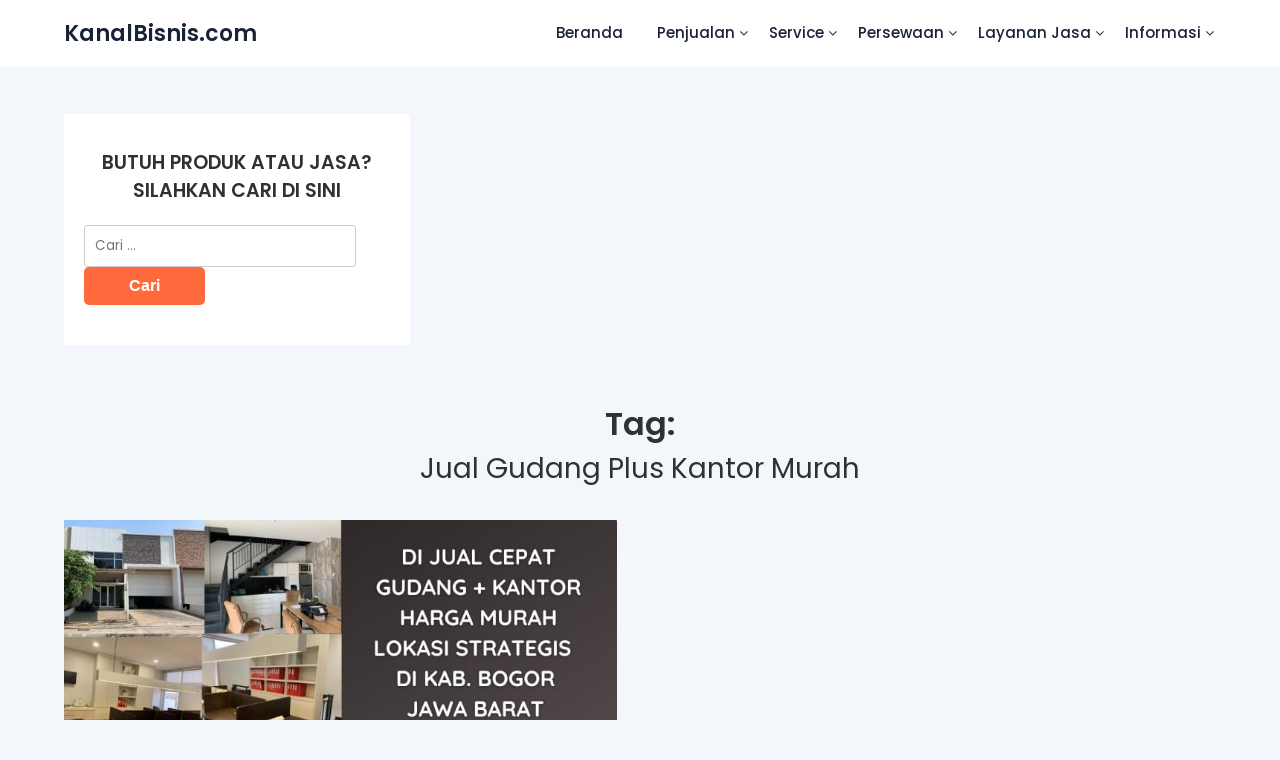

--- FILE ---
content_type: text/html; charset=UTF-8
request_url: https://kanalbisnis.com/tag/jual-gudang-plus-kantor-murah/
body_size: 9847
content:
<!doctype html>
	<html lang="id">
	<head>
		<meta charset="UTF-8">
		<meta name="viewport" content="width=device-width, initial-scale=1">
		<link rel="profile" href="http://gmpg.org/xfn/11">
		<meta name='robots' content='index, follow, max-image-preview:large, max-snippet:-1, max-video-preview:-1' />
	<style>img:is([sizes="auto" i], [sizes^="auto," i]) { contain-intrinsic-size: 3000px 1500px }</style>
	
	<!-- This site is optimized with the Yoast SEO plugin v26.6 - https://yoast.com/wordpress/plugins/seo/ -->
	<title>Jual Gudang Plus Kantor Murah Archives - KanalBisnis.com</title>
	<link rel="canonical" href="https://kanalbisnis.com/tag/jual-gudang-plus-kantor-murah/" />
	<meta property="og:locale" content="id_ID" />
	<meta property="og:type" content="article" />
	<meta property="og:title" content="Jual Gudang Plus Kantor Murah Archives - KanalBisnis.com" />
	<meta property="og:url" content="https://kanalbisnis.com/tag/jual-gudang-plus-kantor-murah/" />
	<meta property="og:site_name" content="KanalBisnis.com" />
	<meta name="twitter:card" content="summary_large_image" />
	<script type="application/ld+json" class="yoast-schema-graph">{"@context":"https://schema.org","@graph":[{"@type":"CollectionPage","@id":"https://kanalbisnis.com/tag/jual-gudang-plus-kantor-murah/","url":"https://kanalbisnis.com/tag/jual-gudang-plus-kantor-murah/","name":"Jual Gudang Plus Kantor Murah Archives - KanalBisnis.com","isPartOf":{"@id":"https://kanalbisnis.com/#website"},"primaryImageOfPage":{"@id":"https://kanalbisnis.com/tag/jual-gudang-plus-kantor-murah/#primaryimage"},"image":{"@id":"https://kanalbisnis.com/tag/jual-gudang-plus-kantor-murah/#primaryimage"},"thumbnailUrl":"https://kanalbisnis.com/wp-content/uploads/2023/05/Dijual-Cepat-Gudang-dan-Kantor-di-Kab.-Bogor-Jawa-Barat.jpg","breadcrumb":{"@id":"https://kanalbisnis.com/tag/jual-gudang-plus-kantor-murah/#breadcrumb"},"inLanguage":"id"},{"@type":"ImageObject","inLanguage":"id","@id":"https://kanalbisnis.com/tag/jual-gudang-plus-kantor-murah/#primaryimage","url":"https://kanalbisnis.com/wp-content/uploads/2023/05/Dijual-Cepat-Gudang-dan-Kantor-di-Kab.-Bogor-Jawa-Barat.jpg","contentUrl":"https://kanalbisnis.com/wp-content/uploads/2023/05/Dijual-Cepat-Gudang-dan-Kantor-di-Kab.-Bogor-Jawa-Barat.jpg","width":744,"height":445},{"@type":"BreadcrumbList","@id":"https://kanalbisnis.com/tag/jual-gudang-plus-kantor-murah/#breadcrumb","itemListElement":[{"@type":"ListItem","position":1,"name":"Home","item":"https://kanalbisnis.com/"},{"@type":"ListItem","position":2,"name":"Jual Gudang Plus Kantor Murah"}]},{"@type":"WebSite","@id":"https://kanalbisnis.com/#website","url":"https://kanalbisnis.com/","name":"KanalBisnis.com","description":"Media Promosi Produk, Usaha dan Jasa. Layanan Jasa Iklan Murah Terbaik. Tempat Pasang Iklan Online Terpercaya. Solusi Jitu Meningkatkan Penjualan Bisnis Anda","potentialAction":[{"@type":"SearchAction","target":{"@type":"EntryPoint","urlTemplate":"https://kanalbisnis.com/?s={search_term_string}"},"query-input":{"@type":"PropertyValueSpecification","valueRequired":true,"valueName":"search_term_string"}}],"inLanguage":"id"}]}</script>
	<!-- / Yoast SEO plugin. -->


<link rel='dns-prefetch' href='//fonts.googleapis.com' />
<link rel="alternate" type="application/rss+xml" title="KanalBisnis.com &raquo; Feed" href="https://kanalbisnis.com/feed/" />
<link rel="alternate" type="application/rss+xml" title="KanalBisnis.com &raquo; Umpan Komentar" href="https://kanalbisnis.com/comments/feed/" />
<link rel="alternate" type="application/rss+xml" title="KanalBisnis.com &raquo; Jual Gudang Plus Kantor Murah Umpan Tag" href="https://kanalbisnis.com/tag/jual-gudang-plus-kantor-murah/feed/" />
<script type="text/javascript">
/* <![CDATA[ */
window._wpemojiSettings = {"baseUrl":"https:\/\/s.w.org\/images\/core\/emoji\/15.0.3\/72x72\/","ext":".png","svgUrl":"https:\/\/s.w.org\/images\/core\/emoji\/15.0.3\/svg\/","svgExt":".svg","source":{"concatemoji":"https:\/\/kanalbisnis.com\/wp-includes\/js\/wp-emoji-release.min.js?ver=6.7.4"}};
/*! This file is auto-generated */
!function(i,n){var o,s,e;function c(e){try{var t={supportTests:e,timestamp:(new Date).valueOf()};sessionStorage.setItem(o,JSON.stringify(t))}catch(e){}}function p(e,t,n){e.clearRect(0,0,e.canvas.width,e.canvas.height),e.fillText(t,0,0);var t=new Uint32Array(e.getImageData(0,0,e.canvas.width,e.canvas.height).data),r=(e.clearRect(0,0,e.canvas.width,e.canvas.height),e.fillText(n,0,0),new Uint32Array(e.getImageData(0,0,e.canvas.width,e.canvas.height).data));return t.every(function(e,t){return e===r[t]})}function u(e,t,n){switch(t){case"flag":return n(e,"\ud83c\udff3\ufe0f\u200d\u26a7\ufe0f","\ud83c\udff3\ufe0f\u200b\u26a7\ufe0f")?!1:!n(e,"\ud83c\uddfa\ud83c\uddf3","\ud83c\uddfa\u200b\ud83c\uddf3")&&!n(e,"\ud83c\udff4\udb40\udc67\udb40\udc62\udb40\udc65\udb40\udc6e\udb40\udc67\udb40\udc7f","\ud83c\udff4\u200b\udb40\udc67\u200b\udb40\udc62\u200b\udb40\udc65\u200b\udb40\udc6e\u200b\udb40\udc67\u200b\udb40\udc7f");case"emoji":return!n(e,"\ud83d\udc26\u200d\u2b1b","\ud83d\udc26\u200b\u2b1b")}return!1}function f(e,t,n){var r="undefined"!=typeof WorkerGlobalScope&&self instanceof WorkerGlobalScope?new OffscreenCanvas(300,150):i.createElement("canvas"),a=r.getContext("2d",{willReadFrequently:!0}),o=(a.textBaseline="top",a.font="600 32px Arial",{});return e.forEach(function(e){o[e]=t(a,e,n)}),o}function t(e){var t=i.createElement("script");t.src=e,t.defer=!0,i.head.appendChild(t)}"undefined"!=typeof Promise&&(o="wpEmojiSettingsSupports",s=["flag","emoji"],n.supports={everything:!0,everythingExceptFlag:!0},e=new Promise(function(e){i.addEventListener("DOMContentLoaded",e,{once:!0})}),new Promise(function(t){var n=function(){try{var e=JSON.parse(sessionStorage.getItem(o));if("object"==typeof e&&"number"==typeof e.timestamp&&(new Date).valueOf()<e.timestamp+604800&&"object"==typeof e.supportTests)return e.supportTests}catch(e){}return null}();if(!n){if("undefined"!=typeof Worker&&"undefined"!=typeof OffscreenCanvas&&"undefined"!=typeof URL&&URL.createObjectURL&&"undefined"!=typeof Blob)try{var e="postMessage("+f.toString()+"("+[JSON.stringify(s),u.toString(),p.toString()].join(",")+"));",r=new Blob([e],{type:"text/javascript"}),a=new Worker(URL.createObjectURL(r),{name:"wpTestEmojiSupports"});return void(a.onmessage=function(e){c(n=e.data),a.terminate(),t(n)})}catch(e){}c(n=f(s,u,p))}t(n)}).then(function(e){for(var t in e)n.supports[t]=e[t],n.supports.everything=n.supports.everything&&n.supports[t],"flag"!==t&&(n.supports.everythingExceptFlag=n.supports.everythingExceptFlag&&n.supports[t]);n.supports.everythingExceptFlag=n.supports.everythingExceptFlag&&!n.supports.flag,n.DOMReady=!1,n.readyCallback=function(){n.DOMReady=!0}}).then(function(){return e}).then(function(){var e;n.supports.everything||(n.readyCallback(),(e=n.source||{}).concatemoji?t(e.concatemoji):e.wpemoji&&e.twemoji&&(t(e.twemoji),t(e.wpemoji)))}))}((window,document),window._wpemojiSettings);
/* ]]> */
</script>
<link rel='stylesheet' id='dashicons-css' href='https://kanalbisnis.com/wp-includes/css/dashicons.min.css?ver=6.7.4' type='text/css' media='all' />
<link rel='stylesheet' id='post-views-counter-frontend-css' href='https://kanalbisnis.com/wp-content/plugins/post-views-counter/css/frontend.css?ver=1.6.1' type='text/css' media='all' />
<style id='wp-emoji-styles-inline-css' type='text/css'>

	img.wp-smiley, img.emoji {
		display: inline !important;
		border: none !important;
		box-shadow: none !important;
		height: 1em !important;
		width: 1em !important;
		margin: 0 0.07em !important;
		vertical-align: -0.1em !important;
		background: none !important;
		padding: 0 !important;
	}
</style>
<link rel='stylesheet' id='wp-block-library-css' href='https://kanalbisnis.com/wp-includes/css/dist/block-library/style.min.css?ver=6.7.4' type='text/css' media='all' />
<style id='classic-theme-styles-inline-css' type='text/css'>
/*! This file is auto-generated */
.wp-block-button__link{color:#fff;background-color:#32373c;border-radius:9999px;box-shadow:none;text-decoration:none;padding:calc(.667em + 2px) calc(1.333em + 2px);font-size:1.125em}.wp-block-file__button{background:#32373c;color:#fff;text-decoration:none}
</style>
<style id='global-styles-inline-css' type='text/css'>
:root{--wp--preset--aspect-ratio--square: 1;--wp--preset--aspect-ratio--4-3: 4/3;--wp--preset--aspect-ratio--3-4: 3/4;--wp--preset--aspect-ratio--3-2: 3/2;--wp--preset--aspect-ratio--2-3: 2/3;--wp--preset--aspect-ratio--16-9: 16/9;--wp--preset--aspect-ratio--9-16: 9/16;--wp--preset--color--black: #000000;--wp--preset--color--cyan-bluish-gray: #abb8c3;--wp--preset--color--white: #ffffff;--wp--preset--color--pale-pink: #f78da7;--wp--preset--color--vivid-red: #cf2e2e;--wp--preset--color--luminous-vivid-orange: #ff6900;--wp--preset--color--luminous-vivid-amber: #fcb900;--wp--preset--color--light-green-cyan: #7bdcb5;--wp--preset--color--vivid-green-cyan: #00d084;--wp--preset--color--pale-cyan-blue: #8ed1fc;--wp--preset--color--vivid-cyan-blue: #0693e3;--wp--preset--color--vivid-purple: #9b51e0;--wp--preset--gradient--vivid-cyan-blue-to-vivid-purple: linear-gradient(135deg,rgba(6,147,227,1) 0%,rgb(155,81,224) 100%);--wp--preset--gradient--light-green-cyan-to-vivid-green-cyan: linear-gradient(135deg,rgb(122,220,180) 0%,rgb(0,208,130) 100%);--wp--preset--gradient--luminous-vivid-amber-to-luminous-vivid-orange: linear-gradient(135deg,rgba(252,185,0,1) 0%,rgba(255,105,0,1) 100%);--wp--preset--gradient--luminous-vivid-orange-to-vivid-red: linear-gradient(135deg,rgba(255,105,0,1) 0%,rgb(207,46,46) 100%);--wp--preset--gradient--very-light-gray-to-cyan-bluish-gray: linear-gradient(135deg,rgb(238,238,238) 0%,rgb(169,184,195) 100%);--wp--preset--gradient--cool-to-warm-spectrum: linear-gradient(135deg,rgb(74,234,220) 0%,rgb(151,120,209) 20%,rgb(207,42,186) 40%,rgb(238,44,130) 60%,rgb(251,105,98) 80%,rgb(254,248,76) 100%);--wp--preset--gradient--blush-light-purple: linear-gradient(135deg,rgb(255,206,236) 0%,rgb(152,150,240) 100%);--wp--preset--gradient--blush-bordeaux: linear-gradient(135deg,rgb(254,205,165) 0%,rgb(254,45,45) 50%,rgb(107,0,62) 100%);--wp--preset--gradient--luminous-dusk: linear-gradient(135deg,rgb(255,203,112) 0%,rgb(199,81,192) 50%,rgb(65,88,208) 100%);--wp--preset--gradient--pale-ocean: linear-gradient(135deg,rgb(255,245,203) 0%,rgb(182,227,212) 50%,rgb(51,167,181) 100%);--wp--preset--gradient--electric-grass: linear-gradient(135deg,rgb(202,248,128) 0%,rgb(113,206,126) 100%);--wp--preset--gradient--midnight: linear-gradient(135deg,rgb(2,3,129) 0%,rgb(40,116,252) 100%);--wp--preset--font-size--small: 13px;--wp--preset--font-size--medium: 20px;--wp--preset--font-size--large: 36px;--wp--preset--font-size--x-large: 42px;--wp--preset--spacing--20: 0.44rem;--wp--preset--spacing--30: 0.67rem;--wp--preset--spacing--40: 1rem;--wp--preset--spacing--50: 1.5rem;--wp--preset--spacing--60: 2.25rem;--wp--preset--spacing--70: 3.38rem;--wp--preset--spacing--80: 5.06rem;--wp--preset--shadow--natural: 6px 6px 9px rgba(0, 0, 0, 0.2);--wp--preset--shadow--deep: 12px 12px 50px rgba(0, 0, 0, 0.4);--wp--preset--shadow--sharp: 6px 6px 0px rgba(0, 0, 0, 0.2);--wp--preset--shadow--outlined: 6px 6px 0px -3px rgba(255, 255, 255, 1), 6px 6px rgba(0, 0, 0, 1);--wp--preset--shadow--crisp: 6px 6px 0px rgba(0, 0, 0, 1);}:where(.is-layout-flex){gap: 0.5em;}:where(.is-layout-grid){gap: 0.5em;}body .is-layout-flex{display: flex;}.is-layout-flex{flex-wrap: wrap;align-items: center;}.is-layout-flex > :is(*, div){margin: 0;}body .is-layout-grid{display: grid;}.is-layout-grid > :is(*, div){margin: 0;}:where(.wp-block-columns.is-layout-flex){gap: 2em;}:where(.wp-block-columns.is-layout-grid){gap: 2em;}:where(.wp-block-post-template.is-layout-flex){gap: 1.25em;}:where(.wp-block-post-template.is-layout-grid){gap: 1.25em;}.has-black-color{color: var(--wp--preset--color--black) !important;}.has-cyan-bluish-gray-color{color: var(--wp--preset--color--cyan-bluish-gray) !important;}.has-white-color{color: var(--wp--preset--color--white) !important;}.has-pale-pink-color{color: var(--wp--preset--color--pale-pink) !important;}.has-vivid-red-color{color: var(--wp--preset--color--vivid-red) !important;}.has-luminous-vivid-orange-color{color: var(--wp--preset--color--luminous-vivid-orange) !important;}.has-luminous-vivid-amber-color{color: var(--wp--preset--color--luminous-vivid-amber) !important;}.has-light-green-cyan-color{color: var(--wp--preset--color--light-green-cyan) !important;}.has-vivid-green-cyan-color{color: var(--wp--preset--color--vivid-green-cyan) !important;}.has-pale-cyan-blue-color{color: var(--wp--preset--color--pale-cyan-blue) !important;}.has-vivid-cyan-blue-color{color: var(--wp--preset--color--vivid-cyan-blue) !important;}.has-vivid-purple-color{color: var(--wp--preset--color--vivid-purple) !important;}.has-black-background-color{background-color: var(--wp--preset--color--black) !important;}.has-cyan-bluish-gray-background-color{background-color: var(--wp--preset--color--cyan-bluish-gray) !important;}.has-white-background-color{background-color: var(--wp--preset--color--white) !important;}.has-pale-pink-background-color{background-color: var(--wp--preset--color--pale-pink) !important;}.has-vivid-red-background-color{background-color: var(--wp--preset--color--vivid-red) !important;}.has-luminous-vivid-orange-background-color{background-color: var(--wp--preset--color--luminous-vivid-orange) !important;}.has-luminous-vivid-amber-background-color{background-color: var(--wp--preset--color--luminous-vivid-amber) !important;}.has-light-green-cyan-background-color{background-color: var(--wp--preset--color--light-green-cyan) !important;}.has-vivid-green-cyan-background-color{background-color: var(--wp--preset--color--vivid-green-cyan) !important;}.has-pale-cyan-blue-background-color{background-color: var(--wp--preset--color--pale-cyan-blue) !important;}.has-vivid-cyan-blue-background-color{background-color: var(--wp--preset--color--vivid-cyan-blue) !important;}.has-vivid-purple-background-color{background-color: var(--wp--preset--color--vivid-purple) !important;}.has-black-border-color{border-color: var(--wp--preset--color--black) !important;}.has-cyan-bluish-gray-border-color{border-color: var(--wp--preset--color--cyan-bluish-gray) !important;}.has-white-border-color{border-color: var(--wp--preset--color--white) !important;}.has-pale-pink-border-color{border-color: var(--wp--preset--color--pale-pink) !important;}.has-vivid-red-border-color{border-color: var(--wp--preset--color--vivid-red) !important;}.has-luminous-vivid-orange-border-color{border-color: var(--wp--preset--color--luminous-vivid-orange) !important;}.has-luminous-vivid-amber-border-color{border-color: var(--wp--preset--color--luminous-vivid-amber) !important;}.has-light-green-cyan-border-color{border-color: var(--wp--preset--color--light-green-cyan) !important;}.has-vivid-green-cyan-border-color{border-color: var(--wp--preset--color--vivid-green-cyan) !important;}.has-pale-cyan-blue-border-color{border-color: var(--wp--preset--color--pale-cyan-blue) !important;}.has-vivid-cyan-blue-border-color{border-color: var(--wp--preset--color--vivid-cyan-blue) !important;}.has-vivid-purple-border-color{border-color: var(--wp--preset--color--vivid-purple) !important;}.has-vivid-cyan-blue-to-vivid-purple-gradient-background{background: var(--wp--preset--gradient--vivid-cyan-blue-to-vivid-purple) !important;}.has-light-green-cyan-to-vivid-green-cyan-gradient-background{background: var(--wp--preset--gradient--light-green-cyan-to-vivid-green-cyan) !important;}.has-luminous-vivid-amber-to-luminous-vivid-orange-gradient-background{background: var(--wp--preset--gradient--luminous-vivid-amber-to-luminous-vivid-orange) !important;}.has-luminous-vivid-orange-to-vivid-red-gradient-background{background: var(--wp--preset--gradient--luminous-vivid-orange-to-vivid-red) !important;}.has-very-light-gray-to-cyan-bluish-gray-gradient-background{background: var(--wp--preset--gradient--very-light-gray-to-cyan-bluish-gray) !important;}.has-cool-to-warm-spectrum-gradient-background{background: var(--wp--preset--gradient--cool-to-warm-spectrum) !important;}.has-blush-light-purple-gradient-background{background: var(--wp--preset--gradient--blush-light-purple) !important;}.has-blush-bordeaux-gradient-background{background: var(--wp--preset--gradient--blush-bordeaux) !important;}.has-luminous-dusk-gradient-background{background: var(--wp--preset--gradient--luminous-dusk) !important;}.has-pale-ocean-gradient-background{background: var(--wp--preset--gradient--pale-ocean) !important;}.has-electric-grass-gradient-background{background: var(--wp--preset--gradient--electric-grass) !important;}.has-midnight-gradient-background{background: var(--wp--preset--gradient--midnight) !important;}.has-small-font-size{font-size: var(--wp--preset--font-size--small) !important;}.has-medium-font-size{font-size: var(--wp--preset--font-size--medium) !important;}.has-large-font-size{font-size: var(--wp--preset--font-size--large) !important;}.has-x-large-font-size{font-size: var(--wp--preset--font-size--x-large) !important;}
:where(.wp-block-post-template.is-layout-flex){gap: 1.25em;}:where(.wp-block-post-template.is-layout-grid){gap: 1.25em;}
:where(.wp-block-columns.is-layout-flex){gap: 2em;}:where(.wp-block-columns.is-layout-grid){gap: 2em;}
:root :where(.wp-block-pullquote){font-size: 1.5em;line-height: 1.6;}
</style>
<link rel='stylesheet' id='meet-metaslider-font-awesome-css' href='https://kanalbisnis.com/wp-content/themes/meet-metaslider/css/font-awesome.min.css?ver=6.7.4' type='text/css' media='all' />
<link rel='stylesheet' id='meet-metaslider-style-css' href='https://kanalbisnis.com/wp-content/themes/meet-metaslider/style.css?ver=6.7.4' type='text/css' media='all' />
<link rel='stylesheet' id='meet-metaslider-google-fonts-css' href='//fonts.googleapis.com/css?family=Poppins%3A400%2C500%2C600%2C+400i%2C+5009%2C+600i&#038;ver=6.7.4' type='text/css' media='all' />
<script type="text/javascript" src="https://kanalbisnis.com/wp-includes/js/jquery/jquery.min.js?ver=3.7.1" id="jquery-core-js"></script>
<script type="text/javascript" src="https://kanalbisnis.com/wp-includes/js/jquery/jquery-migrate.min.js?ver=3.4.1" id="jquery-migrate-js"></script>
<link rel="https://api.w.org/" href="https://kanalbisnis.com/wp-json/" /><link rel="alternate" title="JSON" type="application/json" href="https://kanalbisnis.com/wp-json/wp/v2/tags/5296" /><link rel="EditURI" type="application/rsd+xml" title="RSD" href="https://kanalbisnis.com/xmlrpc.php?rsd" />
<meta name="generator" content="WordPress 6.7.4" />
<meta name="google-site-verification" content="_sp_Mmv8bQtoBX_EGeQX0y5feEaFnuOl7h2D8WEnlSM" /><link rel="shortcut icon" href="https://kanalbisnis.com/wp-content/plugins/multicons/images/favicon.ico" />

        <style type="text/css">

                      
                              

#secondary { background-color: ;}
.woocommerce-page, .woocommerce-page.archive, .woocommerce-page.single-product, .woocommerce-shop { background-color: ;}
a.cart-customlocation svg, a.cart-customlocation svg * { color: ; }
a.cart-customlocation span.cart-icon-number{ background: ; }
a.read-story{ color: ; }
a.read-story{ background: ; }
#secondary *{ border-color: ; }
body, .site, .swidgets-wrap h3, .post-data-text { background: ; }
.site-title a, .logofont, .site-description { color: ; }
.sheader { background-color:  !important; }
.main-navigation ul li a, .main-navigation ul li .sub-arrow, .super-menu .toggle-mobile-menu,.toggle-mobile-menu:before, .mobile-menu-active .smenu-hide { color: ; }
#smobile-menu.show .main-navigation ul ul.children.active, #smobile-menu.show .main-navigation ul ul.sub-menu.active, #smobile-menu.show .main-navigation ul li, .smenu-hide.toggle-mobile-menu.menu-toggle, #smobile-menu.show .main-navigation ul li, .primary-menu ul li ul.children li, .primary-menu ul li ul.sub-menu li, .primary-menu .pmenu, .super-menu { border-color: ; border-bottom-color: ; }
#secondary .widget h3, #secondary .widget h3 a, #secondary .widget h4, #secondary .widget h1, #secondary .widget h2, #secondary .widget h5, #secondary .widget h6, #secondary .widget h4 a { color: ; }
#secondary .widget-title:after{ background: ; }
#secondary .widget a, #secondary a, #secondary .widget li a , #secondary span.sub-arrow{ color: ; }
#secondary, #secondary .widget, #secondary .widget p, #secondary .widget li, .widget time.rpwe-time.published { color: ; }
#secondary .swidgets-wrap, #secondary .widget ul li, .featured-sidebar .search-field { border-color: ; }
.site-info, .footer-column-three input.search-submit, .footer-column-three p, .footer-column-three li, .footer-column-three td, .footer-column-three th, .footer-column-three caption { color: ; }
.footer-column-three h3, .footer-column-three h4, .footer-column-three h5, .footer-column-three h6, .footer-column-three h1, .footer-column-three h2, .footer-column-three h4, .footer-column-three h3 a { color: ; }
.site-footer a, .footer-column-three a, .footer-column-three li a, .footer-column-three .widget a, .footer-column-three .sub-arrow { color: ; }
.footer-column-three h3:after { background: ; }
.site-info, .widget ul li, .footer-column-three input.search-field, .footer-column-three input.search-submit { border-color: ; }
.site-footer { background-color: ; }
#goTop { background-color: ; }
#goTop:hover { background-color: ; }
.content-wrapper h2.entry-title a, .content-wrapper h2.entry-title a:hover, .content-wrapper h2.entry-title a:active, .content-wrapper h2.entry-title a:focus, .archive .page-header h1, .blogposts-list h2 a, .blogposts-list h2 a:hover, .blogposts-list h2 a:active, .search-results h1.page-title { color: ; }
.all-blog-articles .entry-meta, .all-blog-articles .entry-meta a, .all-blog-articles .blog-data-wrapper, .all-blog-articles .blog-data-wrapper a{ color: ; }
.blogposts-list p, .blogposts-list .entry-content { color: ; }
.page-numbers li a, .blogposts-list .blogpost-button { background: ; }
.page-numbers li a, .blogposts-list .blogpost-button, span.page-numbers.dots, .page-numbers.current, .page-numbers li a:hover { color: ; }
.archive .page-header h1, .search-results h1.page-title, .blogposts-list.fbox, span.page-numbers.dots, .page-numbers li a, .page-numbers.current { border-color: ; }
.blogposts-list .post-data-divider { background: ; }
.related-posts h4.entry-title a, .page .comments-area .comment-author, .page .comments-area .comment-author a, .page .comments-area .comments-title, .page .content-area h1, .page .content-area h2, .page .content-area h3, .page .content-area h4, .page .content-area h5, .page .content-area h6, .page .content-area th, .single  .comments-area .comment-author, .single .comments-area .comment-author a, .single .comments-area .comments-title, .single .content-area h1, .single .content-area h2, .single .content-area h3, .single .content-area h4, .single .content-area h5, .single .content-area h6, .single .content-area th, .search-no-results h1, .error404 h1 { color: ; }
.single .entry-meta, .single .entry-meta a, .single .blog-data-wrapper, .single .blog-data-wrapper a, .page .entry-meta, .page .entry-meta a, .page .blog-data-wrapper, .page .blog-data-wrapper a { color: ; }
.about-the-author-description, .page .content-area p, .page article, .page .content-area table, .page .content-area dd, .page .content-area dt, .page .content-area address, .page .content-area .entry-content, .page .content-area li, .page .content-area ol, .single .content-area p, .single article, .single .content-area table, .single .content-area dd, .single .content-area dt, .single .content-area address, .single .entry-content, .single .content-area li, .single .content-area ol, .search-no-results .page-content p { color: ; }
.single .entry-content a, .page .entry-content a, .comment-content a, .comments-area .reply a, .logged-in-as a, .comments-area .comment-respond a { color: ; }
#main .post-navigation .nav-links .nav-previous, #main .post-navigation .nav-links .nav-next, .related-posts a.read-more, .nav-next a, .nav-previous a, .comments-area p.form-submit input { background: ; }
.error404 .page-content p, .error404 input.search-submit, .search-no-results input.search-submit { color: ; }
.related-posts-headline h3, .category-and-tags, .page .comments-area, .page article.fbox, .page article tr, .page .comments-area ol.comment-list ol.children li, .page .comments-area ol.comment-list .comment, .single .comments-area, .single article.fbox, .single article tr, .comments-area ol.comment-list ol.children li, .comments-area ol.comment-list .comment, .error404 main#main, .error404 .search-form label, .search-no-results .search-form label, .error404 input.search-submit, .search-no-results input.search-submit, .error404 main#main, .search-no-results section.fbox.no-results.not-found, .related-posts-headline h3{ border-color: ; }
.single .post-data-divider, .page .post-data-divider { background: ; }
.related-posts a.read-more, .nav-next a, .nav-previous a, .single .comments-area p.form-submit input, .page .comments-area p.form-submit input { color: ; }
.bottom-header-wrapper { padding-top: px; }
.bottom-header-wrapper { padding-bottom: px; }
.bottom-header-wrapper { background: ; }
.bottom-header-wrapper *{ color: ; }
.header-widget a, .header-widget li a, .header-widget i.fa { color: ; }
.header-widget, .header-widget p, .header-widget li, .header-widget .textwidget { color: ; }
.header-widget .widget-title, .header-widget h1, .header-widget h3, .header-widget h2, .header-widget h4, .header-widget h5, .header-widget h6{ color: ; }
.header-widgets-three *, .header-widgets-three input { border-color: ; }
.bottom-header-title, .bottom-header-paragraph{ color: ; }
#secondary .widget-title-lines:after, #secondary .widget-title-lines:before { background: ; }
.header-button-wrap a{ background: ; }
.header-button-wrap a{ color: ; }
.header-widgets-three{ background: ; }
.top-nav-wrapper, .primary-menu .pmenu, .super-menu, #smobile-menu, .primary-menu ul li ul.children, .primary-menu ul li ul.sub-menu { background-color: ; }
#secondary .swidget { border-color: ; }
.archive article.fbox, .search-results article.fbox, .blog article.fbox { background: ; }
.related-posts, .about-the-author, .comments-area, .single article.fbox, .page article.fbox { background: ; }

.page-numbers.next:hover, .page-numbers.prev:hover, ul.page-numbers li span.current, .page-numbers li .page-numbers, .page-numbers li .page-numbers{ color: ; }
.page-numbers.next:hover, .page-numbers.prev:hover, ul.page-numbers li span.current, .page-numbers li .page-numbers, .page-numbers li a{ background: ; }
.page-numbers li .page-numbers{ border-color: ; }


</style>
<meta name="generator" content="Elementor 3.34.0; features: additional_custom_breakpoints; settings: css_print_method-external, google_font-enabled, font_display-auto">
			<style>
				.e-con.e-parent:nth-of-type(n+4):not(.e-lazyloaded):not(.e-no-lazyload),
				.e-con.e-parent:nth-of-type(n+4):not(.e-lazyloaded):not(.e-no-lazyload) * {
					background-image: none !important;
				}
				@media screen and (max-height: 1024px) {
					.e-con.e-parent:nth-of-type(n+3):not(.e-lazyloaded):not(.e-no-lazyload),
					.e-con.e-parent:nth-of-type(n+3):not(.e-lazyloaded):not(.e-no-lazyload) * {
						background-image: none !important;
					}
				}
				@media screen and (max-height: 640px) {
					.e-con.e-parent:nth-of-type(n+2):not(.e-lazyloaded):not(.e-no-lazyload),
					.e-con.e-parent:nth-of-type(n+2):not(.e-lazyloaded):not(.e-no-lazyload) * {
						background-image: none !important;
					}
				}
			</style>
				</head>

	<body class="archive tag tag-jual-gudang-plus-kantor-murah tag-5296 eio-default hfeed masthead-fixed elementor-default elementor-kit-8698">
				<a class="skip-link screen-reader-text" href="#content">Skip to content</a>

		<header id="masthead" class="sheader site-header clearfix">
			<nav id="primary-site-navigation" class="primary-menu main-navigation clearfix">

				<a href="#" id="pull" class="smenu-hide toggle-mobile-menu menu-toggle" aria-controls="secondary-menu" aria-expanded="false">Menu</a>
				<div class="top-nav-wrapper">
					<div class="content-wrap">
						<div class="header-content-container">
							<div class="logo-container"> 
																<a class="logofont site-title" href="https://kanalbisnis.com/" rel="home">KanalBisnis.com</a>
																							</div>
							<div class="center-main-menu">
																<div class="menu-menu-1-container"><ul id="primary-menu" class="pmenu"><li id="menu-item-23" class="menu-item menu-item-type-custom menu-item-object-custom menu-item-home menu-item-23"><a href="https://kanalbisnis.com/">Beranda</a></li>
<li id="menu-item-18699" class="menu-item menu-item-type-custom menu-item-object-custom menu-item-has-children menu-item-18699"><a href="#">Penjualan</a>
<ul class="sub-menu">
	<li id="menu-item-18724" class="menu-item menu-item-type-taxonomy menu-item-object-category menu-item-18724"><a href="https://kanalbisnis.com/category/jual-rumah/">Jual Rumah</a></li>
	<li id="menu-item-18704" class="menu-item menu-item-type-taxonomy menu-item-object-category menu-item-18704"><a href="https://kanalbisnis.com/category/jual-apartemen/">Jual Apartemen</a></li>
	<li id="menu-item-18705" class="menu-item menu-item-type-taxonomy menu-item-object-category menu-item-18705"><a href="https://kanalbisnis.com/category/jual-bangunan-komersial/">Jual Bangunan Komersial</a></li>
	<li id="menu-item-18725" class="menu-item menu-item-type-taxonomy menu-item-object-category menu-item-18725"><a href="https://kanalbisnis.com/category/jual-tanah/">Jual Tanah</a></li>
	<li id="menu-item-18707" class="menu-item menu-item-type-taxonomy menu-item-object-category menu-item-18707"><a href="https://kanalbisnis.com/category/jual-kayu-bangunan/">Jual Kayu Bangunan</a></li>
	<li id="menu-item-18708" class="menu-item menu-item-type-taxonomy menu-item-object-category menu-item-18708"><a href="https://kanalbisnis.com/category/jual-makanan/">Jual Makanan</a></li>
	<li id="menu-item-18709" class="menu-item menu-item-type-taxonomy menu-item-object-category menu-item-18709"><a href="https://kanalbisnis.com/category/jual-minuman/">Jual Minuman</a></li>
	<li id="menu-item-18710" class="menu-item menu-item-type-taxonomy menu-item-object-category menu-item-18710"><a href="https://kanalbisnis.com/category/jual-mobil-baru/">Jual Mobil Baru</a></li>
	<li id="menu-item-18712" class="menu-item menu-item-type-taxonomy menu-item-object-category menu-item-18712"><a href="https://kanalbisnis.com/category/jual-motor-baru/">Jual Motor Baru</a></li>
	<li id="menu-item-18711" class="menu-item menu-item-type-taxonomy menu-item-object-category menu-item-18711"><a href="https://kanalbisnis.com/category/jual-mobil-bekas/">Jual Mobil Bekas</a></li>
	<li id="menu-item-18715" class="menu-item menu-item-type-taxonomy menu-item-object-category menu-item-18715"><a href="https://kanalbisnis.com/category/jual-perlengkapan-mobil/">Jual Perlengkapan Mobil</a></li>
	<li id="menu-item-18713" class="menu-item menu-item-type-taxonomy menu-item-object-category menu-item-18713"><a href="https://kanalbisnis.com/category/jual-motor-bekas/">Jual Motor Bekas</a></li>
	<li id="menu-item-18716" class="menu-item menu-item-type-taxonomy menu-item-object-category menu-item-18716"><a href="https://kanalbisnis.com/category/jual-perlengkapan-motor/">Jual Perlengkapan Motor</a></li>
	<li id="menu-item-18706" class="menu-item menu-item-type-taxonomy menu-item-object-category menu-item-18706"><a href="https://kanalbisnis.com/category/jual-beli-barang-bekas/">Jual Beli Barang Bekas</a></li>
	<li id="menu-item-18714" class="menu-item menu-item-type-taxonomy menu-item-object-category menu-item-18714"><a href="https://kanalbisnis.com/category/jual-perlengkapan-industri/">Jual Perlengkapan Industri</a></li>
	<li id="menu-item-18718" class="menu-item menu-item-type-taxonomy menu-item-object-category menu-item-18718"><a href="https://kanalbisnis.com/category/jual-produk-kebersihan/">Jual Produk Kebersihan</a></li>
	<li id="menu-item-18719" class="menu-item menu-item-type-taxonomy menu-item-object-category menu-item-18719"><a href="https://kanalbisnis.com/category/jual-produk-kecantikan/">Jual Produk Kecantikan</a></li>
	<li id="menu-item-18720" class="menu-item menu-item-type-taxonomy menu-item-object-category menu-item-18720"><a href="https://kanalbisnis.com/category/jual-produk-kesehatan/">Jual Produk Kesehatan</a></li>
	<li id="menu-item-18717" class="menu-item menu-item-type-taxonomy menu-item-object-category menu-item-18717"><a href="https://kanalbisnis.com/category/jual-produk-digital/">Jual Produk Digital</a></li>
	<li id="menu-item-18722" class="menu-item menu-item-type-taxonomy menu-item-object-category menu-item-18722"><a href="https://kanalbisnis.com/category/jual-produk-pertanian/">Jual Produk Pertanian</a></li>
	<li id="menu-item-18723" class="menu-item menu-item-type-taxonomy menu-item-object-category menu-item-18723"><a href="https://kanalbisnis.com/category/jual-pupuk-tanaman/">Jual Pupuk Tanaman</a></li>
	<li id="menu-item-18721" class="menu-item menu-item-type-taxonomy menu-item-object-category menu-item-18721"><a href="https://kanalbisnis.com/category/jual-produk-makanan-hewan/">Jual Produk Makanan Hewan</a></li>
	<li id="menu-item-18726" class="menu-item menu-item-type-taxonomy menu-item-object-category menu-item-18726"><a href="https://kanalbisnis.com/category/jual-tanaman-penghijauan/">Jual Tanaman Penghijauan</a></li>
</ul>
</li>
<li id="menu-item-18700" class="menu-item menu-item-type-custom menu-item-object-custom menu-item-has-children menu-item-18700"><a href="#">Service</a>
<ul class="sub-menu">
	<li id="menu-item-18729" class="menu-item menu-item-type-taxonomy menu-item-object-category menu-item-18729"><a href="https://kanalbisnis.com/category/jasa-service-ac/">Jasa Service AC</a></li>
	<li id="menu-item-18730" class="menu-item menu-item-type-taxonomy menu-item-object-category menu-item-18730"><a href="https://kanalbisnis.com/category/jasa-service-hand-pallet/">Jasa Service Hand Pallet</a></li>
	<li id="menu-item-18731" class="menu-item menu-item-type-taxonomy menu-item-object-category menu-item-18731"><a href="https://kanalbisnis.com/category/jasa-service-kompor-gas/">Jasa Service Kompor Gas</a></li>
	<li id="menu-item-18732" class="menu-item menu-item-type-taxonomy menu-item-object-category menu-item-18732"><a href="https://kanalbisnis.com/category/jasa-service-kulkas/">Jasa Service Kulkas</a></li>
	<li id="menu-item-18733" class="menu-item menu-item-type-taxonomy menu-item-object-category menu-item-18733"><a href="https://kanalbisnis.com/category/jasa-service-mesin-cuci/">Jasa Service Mesin Cuci</a></li>
	<li id="menu-item-18735" class="menu-item menu-item-type-taxonomy menu-item-object-category menu-item-18735"><a href="https://kanalbisnis.com/category/jasa-service-pompa-air/">Jasa Service Pompa Air</a></li>
	<li id="menu-item-18736" class="menu-item menu-item-type-taxonomy menu-item-object-category menu-item-18736"><a href="https://kanalbisnis.com/category/jasa-service-water-chiller/">Jasa Service Water Chiller</a></li>
	<li id="menu-item-18737" class="menu-item menu-item-type-taxonomy menu-item-object-category menu-item-18737"><a href="https://kanalbisnis.com/category/jasa-service-water-heater/">Jasa Service Water Heater</a></li>
	<li id="menu-item-18734" class="menu-item menu-item-type-taxonomy menu-item-object-category menu-item-18734"><a href="https://kanalbisnis.com/category/jasa-service-otomotif/">Jasa Service Otomotif</a></li>
	<li id="menu-item-18782" class="menu-item menu-item-type-taxonomy menu-item-object-category menu-item-18782"><a href="https://kanalbisnis.com/category/jasa-service-sofa/">Jasa Service Sofa</a></li>
</ul>
</li>
<li id="menu-item-18701" class="menu-item menu-item-type-custom menu-item-object-custom menu-item-has-children menu-item-18701"><a href="#">Persewaan</a>
<ul class="sub-menu">
	<li id="menu-item-18746" class="menu-item menu-item-type-taxonomy menu-item-object-category menu-item-18746"><a href="https://kanalbisnis.com/category/sewa-mobil/">Sewa Mobil</a></li>
	<li id="menu-item-18744" class="menu-item menu-item-type-taxonomy menu-item-object-category menu-item-18744"><a href="https://kanalbisnis.com/category/sewa-alat-berat/">Sewa Alat Berat</a></li>
	<li id="menu-item-18745" class="menu-item menu-item-type-taxonomy menu-item-object-category menu-item-18745"><a href="https://kanalbisnis.com/category/sewa-kost-kostan/">Sewa Kost &#8211; Kostan</a></li>
	<li id="menu-item-18747" class="menu-item menu-item-type-taxonomy menu-item-object-category menu-item-18747"><a href="https://kanalbisnis.com/category/sewa-perlengkapan-pesta/">Sewa Perlengkapan Pesta</a></li>
	<li id="menu-item-18748" class="menu-item menu-item-type-taxonomy menu-item-object-category menu-item-18748"><a href="https://kanalbisnis.com/category/sewa-rumah-kantor/">Sewa Rumah Kantor</a></li>
</ul>
</li>
<li id="menu-item-18702" class="menu-item menu-item-type-custom menu-item-object-custom menu-item-has-children menu-item-18702"><a href="#">Layanan Jasa</a>
<ul class="sub-menu">
	<li id="menu-item-18761" class="menu-item menu-item-type-taxonomy menu-item-object-category menu-item-18761"><a href="https://kanalbisnis.com/category/jasa-bangunan/">Jasa Bangunan</a></li>
	<li id="menu-item-18760" class="menu-item menu-item-type-taxonomy menu-item-object-category menu-item-18760"><a href="https://kanalbisnis.com/category/jasa-aspal-jalan/">Jasa Aspal Jalan</a></li>
	<li id="menu-item-18762" class="menu-item menu-item-type-taxonomy menu-item-object-category menu-item-18762"><a href="https://kanalbisnis.com/category/jasa-bengkel-las/">Jasa Bengkel Las</a></li>
	<li id="menu-item-18763" class="menu-item menu-item-type-taxonomy menu-item-object-category menu-item-18763"><a href="https://kanalbisnis.com/category/jasa-buang-puing/">Jasa Buang Puing</a></li>
	<li id="menu-item-18764" class="menu-item menu-item-type-taxonomy menu-item-object-category menu-item-18764"><a href="https://kanalbisnis.com/category/jasa-catering-makanan/">Jasa Catering Makanan</a></li>
	<li id="menu-item-18765" class="menu-item menu-item-type-taxonomy menu-item-object-category menu-item-18765"><a href="https://kanalbisnis.com/category/jasa-instalasi-listrik/">Jasa Instalasi Listrik</a></li>
	<li id="menu-item-18767" class="menu-item menu-item-type-taxonomy menu-item-object-category menu-item-18767"><a href="https://kanalbisnis.com/category/jasa-keuangan/">Jasa Keuangan</a></li>
	<li id="menu-item-18766" class="menu-item menu-item-type-taxonomy menu-item-object-category menu-item-18766"><a href="https://kanalbisnis.com/category/jasa-interior-eksterior/">Jasa Interior Eksterior</a></li>
	<li id="menu-item-18768" class="menu-item menu-item-type-taxonomy menu-item-object-category menu-item-18768"><a href="https://kanalbisnis.com/category/jasa-kolam-renang/">Jasa Kolam Renang</a></li>
	<li id="menu-item-18772" class="menu-item menu-item-type-taxonomy menu-item-object-category menu-item-18772"><a href="https://kanalbisnis.com/category/jasa-pasang-internet/">Jasa Pasang Internet</a></li>
	<li id="menu-item-18769" class="menu-item menu-item-type-taxonomy menu-item-object-category menu-item-18769"><a href="https://kanalbisnis.com/category/jasa-konsultan-bisnis/">Jasa Konsultan Bisnis</a></li>
	<li id="menu-item-18770" class="menu-item menu-item-type-taxonomy menu-item-object-category menu-item-18770"><a href="https://kanalbisnis.com/category/jasa-les-privat/">Jasa Les Privat</a></li>
	<li id="menu-item-18771" class="menu-item menu-item-type-taxonomy menu-item-object-category menu-item-18771"><a href="https://kanalbisnis.com/category/jasa-mebel-furniture/">Jasa Mebel Furniture</a></li>
	<li id="menu-item-18773" class="menu-item menu-item-type-taxonomy menu-item-object-category menu-item-18773"><a href="https://kanalbisnis.com/category/jasa-pembuatan-dokumen/">Jasa Pembuatan Dokumen</a></li>
	<li id="menu-item-18774" class="menu-item menu-item-type-taxonomy menu-item-object-category menu-item-18774"><a href="https://kanalbisnis.com/category/jasa-pembuatan-konveksi/">Jasa Pembuatan Konveksi</a></li>
	<li id="menu-item-18775" class="menu-item menu-item-type-taxonomy menu-item-object-category menu-item-18775"><a href="https://kanalbisnis.com/category/jasa-pembuatan-sumur/">Jasa Pembuatan Sumur</a></li>
	<li id="menu-item-18776" class="menu-item menu-item-type-taxonomy menu-item-object-category menu-item-18776"><a href="https://kanalbisnis.com/category/jasa-pengecoran-logam/">Jasa Pengecoran Logam</a></li>
	<li id="menu-item-18777" class="menu-item menu-item-type-taxonomy menu-item-object-category menu-item-18777"><a href="https://kanalbisnis.com/category/jasa-penginapan/">Jasa Penginapan</a></li>
	<li id="menu-item-18778" class="menu-item menu-item-type-taxonomy menu-item-object-category menu-item-18778"><a href="https://kanalbisnis.com/category/jasa-pengiriman/">Jasa Pengiriman</a></li>
	<li id="menu-item-18779" class="menu-item menu-item-type-taxonomy menu-item-object-category menu-item-18779"><a href="https://kanalbisnis.com/category/jasa-pengobatan/">Jasa Pengobatan</a></li>
</ul>
</li>
<li id="menu-item-18703" class="menu-item menu-item-type-custom menu-item-object-custom menu-item-has-children menu-item-18703"><a href="#">Informasi</a>
<ul class="sub-menu">
	<li id="menu-item-18739" class="menu-item menu-item-type-taxonomy menu-item-object-category menu-item-18739"><a href="https://kanalbisnis.com/category/info-lowongan-kerja/">Info Lowongan Kerja</a></li>
	<li id="menu-item-18741" class="menu-item menu-item-type-taxonomy menu-item-object-category menu-item-18741"><a href="https://kanalbisnis.com/category/info-peluang-bisnis/">Info Peluang Bisnis</a></li>
	<li id="menu-item-18742" class="menu-item menu-item-type-taxonomy menu-item-object-category menu-item-18742"><a href="https://kanalbisnis.com/category/info-pendidikan/">Info Pendidikan</a></li>
	<li id="menu-item-18738" class="menu-item menu-item-type-taxonomy menu-item-object-category menu-item-18738"><a href="https://kanalbisnis.com/category/info-hiburan/">Info Hiburan</a></li>
	<li id="menu-item-18740" class="menu-item menu-item-type-taxonomy menu-item-object-category menu-item-18740"><a href="https://kanalbisnis.com/category/info-pasang-iklan/">Info Pasang Iklan</a></li>
</ul>
</li>
</ul></div>																			</div>
			</div>
		</div>
	</div>
</nav>

<div class="super-menu clearfix">
	<div class="super-menu-inner">
		<div class="header-content-container">
			<div class="mob-logo-wrap">
								<a class="logofont site-title" href="https://kanalbisnis.com/" rel="home">KanalBisnis.com</a>
											</div>



			<a href="#" id="pull" class="toggle-mobile-menu menu-toggle" aria-controls="secondary-menu" aria-expanded="false"></a>
		</div>
	</div>
</div>
<div id="mobile-menu-overlay"></div>
</header>


<div class="content-wrap">
	<!-- Upper widgets -->
	<div class="header-widgets-wrapper">
					<div class="header-widgets-three header-widgets-left">
				<section id="search-3" class="header-widget widget widget_search"><div class="swidget"><div class="sidebar-title-border"><h3 class="widget-title">BUTUH PRODUK ATAU JASA? SILAHKAN CARI DI SINI</h3></div></div><form role="search" method="get" class="search-form" action="https://kanalbisnis.com/">
				<label>
					<span class="screen-reader-text">Cari untuk:</span>
					<input type="search" class="search-field" placeholder="Cari &hellip;" value="" name="s" />
				</label>
				<input type="submit" class="search-submit" value="Cari" />
			</form></section>			</div>
		
		
			</div>
</div>


<div id="content" class="site-content clearfix">  <div class="content-wrap">

<div id="primary" class="featured-content content-area fullwidth-area-blog add-blog-to-sidebar">
		<main id="main">
				
					<header class="page-header search-results-header-wrapper">
						<h1 class="page-title">Tag: <span>Jual Gudang Plus Kantor Murah</span></h1>					</header><!-- .page-header -->
			<div class="site-main all-blog-articles">

					
<article id="post-15680" class="posts-entry fbox blogposts-list post-15680 post type-post status-publish format-standard has-post-thumbnail hentry category-jual-bangunan-komersial tag-dijual-cepat-gudang-kantor tag-gudang-kantor-murah-cileungsi tag-jual-cepat-gudang-di-bogor tag-jual-cepat-kantor-di-bogor tag-jual-gudang-kantor-bogor tag-jual-gudang-plus-kantor-murah tag-properti-gudang-kantor-terbaik">
			<div class="featured-img-box">
			<a href="https://kanalbisnis.com/dijual-cepat-gudang-dan-kantor-di-kab-bogor-lokasi-strategis-harga-murah/" class="featured-thumbnail" rel="bookmark">
				<img fetchpriority="high" width="744" height="445" src="https://kanalbisnis.com/wp-content/uploads/2023/05/Dijual-Cepat-Gudang-dan-Kantor-di-Kab.-Bogor-Jawa-Barat.jpg" class="attachment-meet-metaslider-slider size-meet-metaslider-slider wp-post-image" alt="" decoding="async" srcset="https://kanalbisnis.com/wp-content/uploads/2023/05/Dijual-Cepat-Gudang-dan-Kantor-di-Kab.-Bogor-Jawa-Barat.jpg 744w, https://kanalbisnis.com/wp-content/uploads/2023/05/Dijual-Cepat-Gudang-dan-Kantor-di-Kab.-Bogor-Jawa-Barat-300x179.jpg 300w" sizes="(max-width: 744px) 100vw, 744px" />			</a>
					<div class="content-wrapper">
				<header class="entry-header">
					<h2 class="entry-title"><a href="https://kanalbisnis.com/dijual-cepat-gudang-dan-kantor-di-kab-bogor-lokasi-strategis-harga-murah/" rel="bookmark">Dijual Cepat Gudang dan Kantor di Kab. Bogor Jawa Barat | Strategis dan Murah | WA. 0811 1019 885</a></h2>						<div class="entry-meta">
							<div class="blog-data-wrapper">
								<span class="post-author-wrapper">By admin on</span>
								<span class="posted-on"><a href="https://kanalbisnis.com/dijual-cepat-gudang-dan-kantor-di-kab-bogor-lokasi-strategis-harga-murah/" rel="bookmark"><time class="entry-date published" datetime="2023-05-24T08:46:17+07:00">24 Mei 2023</time><time class="updated" datetime="2023-11-21T18:29:46+07:00">21 November 2023</time></a></span><span class="byline"> </span>							</div>
						</div><!-- .entry-meta -->
										</header><!-- .entry-header -->

				<div class="entry-content">

										<p>Dijual Cepat Gudang dan Kantor di Kab. Bogor Jawa Barat &#8211; Dijual segera bangunan Gudang Plus Kantor dengan lokasi strategis di Jl. Canadian Broadway Desa Limusnunggal Narogong Raya Kec. Cileungsi Kab. Bogor Jawa Barat.. Untuk Anda yang membutuhkan Gudang dan kantor untuk keperluan bisnis atau usaha dengan harga yang terjangkau, properti ini bisa menjadi solusi&#8230;</p>
					
					
				</div>
								<a class="read-story" href="https://kanalbisnis.com/dijual-cepat-gudang-dan-kantor-di-kab-bogor-lokasi-strategis-harga-murah/">
				Continue reading			</a>
					</div>

		</div>
	
	</article><!-- #post-15680 -->
<div class="text-center pag-wrapper"></div>	</div>
</main><!-- #main -->
</div><!-- #primary -->

</div>
</div><!-- #content -->




<footer id="colophon" class="site-footer clearfix">

	<div class="content-wrap">
		
			
			
		</div>

		<div class="site-info">
		    			&copy;2026 KanalBisnis.com							<!-- Delete below lines to remove copyright from footer -->
				<span class="footer-info-right">
					 | WordPress Theme by <a href="https://superbthemes.com/" rel="nofollow noopener"> Superb WordPress Themes</a>
				</span>
				<!-- Delete above lines to remove copyright from footer -->

					</div><!-- .site-info -->
	</div>

<a id="goTop" class="to-top" href="#" title="To Top">
      <i class="fa fa-angle-double-up"></i>
</a>


</footer><!-- #colophon -->


<div id="smobile-menu" class="mobile-only"></div>
<div id="mobile-menu-overlay"></div>

			<script>
				const lazyloadRunObserver = () => {
					const lazyloadBackgrounds = document.querySelectorAll( `.e-con.e-parent:not(.e-lazyloaded)` );
					const lazyloadBackgroundObserver = new IntersectionObserver( ( entries ) => {
						entries.forEach( ( entry ) => {
							if ( entry.isIntersecting ) {
								let lazyloadBackground = entry.target;
								if( lazyloadBackground ) {
									lazyloadBackground.classList.add( 'e-lazyloaded' );
								}
								lazyloadBackgroundObserver.unobserve( entry.target );
							}
						});
					}, { rootMargin: '200px 0px 200px 0px' } );
					lazyloadBackgrounds.forEach( ( lazyloadBackground ) => {
						lazyloadBackgroundObserver.observe( lazyloadBackground );
					} );
				};
				const events = [
					'DOMContentLoaded',
					'elementor/lazyload/observe',
				];
				events.forEach( ( event ) => {
					document.addEventListener( event, lazyloadRunObserver );
				} );
			</script>
			<script type="text/javascript" src="https://kanalbisnis.com/wp-content/themes/meet-metaslider/js/navigation.js?ver=20170823" id="meet-metaslider-navigation-js"></script>
<script type="text/javascript" src="https://kanalbisnis.com/wp-content/themes/meet-metaslider/js/skip-link-focus-fix.js?ver=20170823" id="meet-metaslider-skip-link-focus-fix-js"></script>
<script type="text/javascript" src="https://kanalbisnis.com/wp-content/themes/meet-metaslider/js/script.js?ver=20160720" id="meet-metaslider-script-js"></script>
<script type="text/javascript" src="https://kanalbisnis.com/wp-content/themes/meet-metaslider/js/accessibility.js?ver=20160720" id="meet-metaslider-accessibility-js"></script>
    <script>
      /(trident|msie)/i.test(navigator.userAgent)&&document.getElementById&&window.addEventListener&&window.addEventListener("hashchange",function(){var t,e=location.hash.substring(1);/^[A-z0-9_-]+$/.test(e)&&(t=document.getElementById(e))&&(/^(?:a|select|input|button|textarea)$/i.test(t.tagName)||(t.tabIndex=-1),t.focus())},!1);
  </script>
  </body>
</html>
